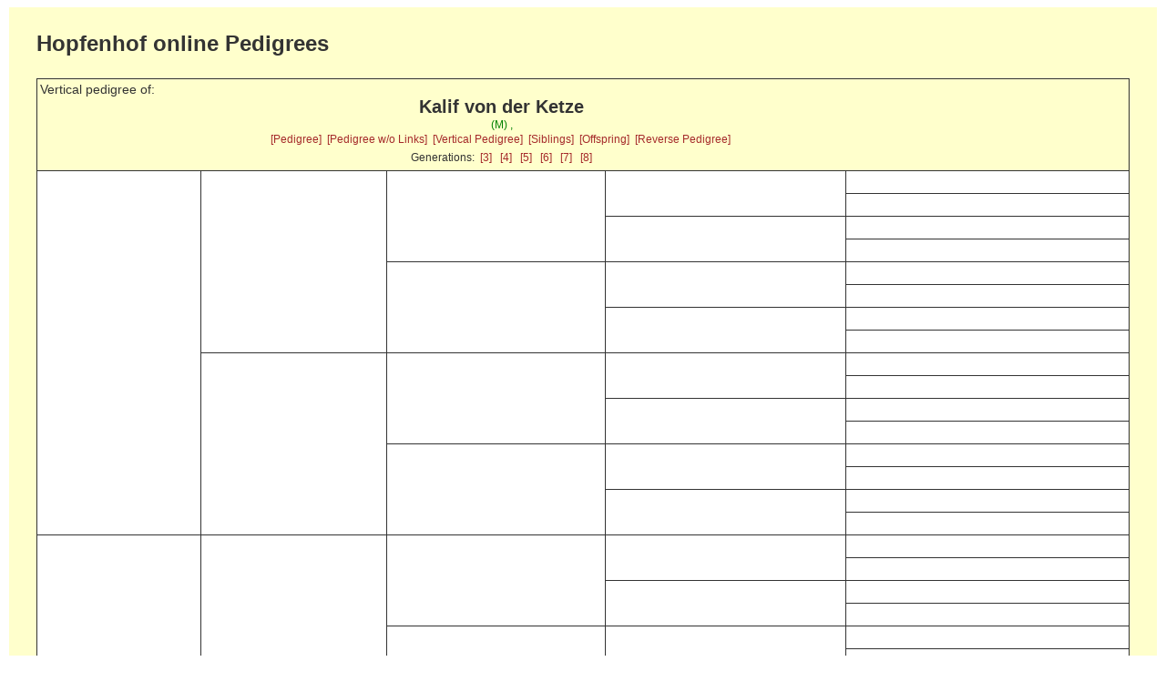

--- FILE ---
content_type: text/html; charset=UTF-8
request_url: https://stammbaum.hopfenhof.de/pp_verticalped.php?id=Kalif%20von%20der%20Ketze&db=pedigree&gens=5
body_size: 1390
content:
<!doctype html>
<html lang="en">
<head>
<meta charset='utf-8' />
<link rel="stylesheet" type="text/css" href="pp_style.css" />
<title>Hopfenhof Online Database</title>
<meta name="viewport" content="width=device-width, initial-scale=1">
<meta name='COPYRIGHT' content='Web scripts Copyright 2004 - $szThisYear Wild Systems. All Rights Reserved.'/>
<meta name='COPYRIGHT' content='Web scripts Customisation 2010 - $szThisYear Kris Willison. All Rights Reserved.'/>
<meta http-equiv='cache-control' content='NO-CACHE' />
<meta http-equiv='expires' content='-1'/>

<script src="https://ajax.googleapis.com/ajax/libs/jquery/1.12.4/jquery.min.js"></script>

</head>


<body>
<div class="container">
<div class="topofpage">
    <h1>
Hopfenhof online Pedigrees</h1>
</div>
<table class='report'>
<tr><!-- Start Header -->
<td height='60' colspan='5' bgcolor='#FFFFCC'>

<div class='headleft'>
<span class='report'>Vertical pedigree of:</span>
</div>
<div class='headright'><div class='subject'>Kalif von der Ketze</div>
<span class='subjectdetails'>(M) ,  </span><div class='subjectlinks'><a href='pp_pedigree.php?id=Kalif%20von%20der%20Ketze&db=pedigree&gens=5'>[Pedigree]</a>&nbsp;
<a href='pp_externalped.php?enc=99e8354b4544c0ddab2f80350e379c11abea8b&db=pedigree&gens=5'>[Pedigree w/o Links]</a>&nbsp;
<a href='pp_verticalped.php?id=Kalif%20von%20der%20Ketze&db=pedigree&gens=5'>[Vertical Pedigree]</a>&nbsp;
<a href='pp_sibling.php?id=Kalif%20von%20der%20Ketze&db=pedigree&gens=5'>[Siblings]</a>&nbsp;
<a href='pp_offspring.php?id=Kalif%20von%20der%20Ketze&db=pedigree&gens=5'>[Offspring]</a>&nbsp;
<a href='pp_reverseped.php?id=Kalif%20von%20der%20Ketze&db=pedigree&gens=5'>[Reverse Pedigree]</a>&nbsp;
</div><div class='genlinks'>Generations:&nbsp;&nbsp;<a href='pp_verticalped.php?id=Kalif%20von%20der%20Ketze&amp;db=pedigree&amp;gens=3'>[3]</a>
&nbsp;&nbsp;<a href='pp_verticalped.php?id=Kalif%20von%20der%20Ketze&amp;db=pedigree&amp;gens=4'>[4]</a>
&nbsp;&nbsp;<a href='pp_verticalped.php?id=Kalif%20von%20der%20Ketze&amp;db=pedigree&amp;gens=5'>[5]</a>
&nbsp;&nbsp;<a href='pp_verticalped.php?id=Kalif%20von%20der%20Ketze&amp;db=pedigree&amp;gens=6'>[6]</a>
&nbsp;&nbsp;<a href='pp_verticalped.php?id=Kalif%20von%20der%20Ketze&amp;db=pedigree&amp;gens=7'>[7]</a>
&nbsp;&nbsp;<a href='pp_verticalped.php?id=Kalif%20von%20der%20Ketze&amp;db=pedigree&amp;gens=8'>[8]</a>
</div><span class='subjectdetails'></span>
</div>
</td>
</tr><!-- End Header -->
<tr>
<td width='15%' height='288' rowspan='16' >
<td width='17%' height='144' rowspan='8' >
<td width='20%' height='72' rowspan='4' >
<td width='22%' height='36' rowspan='2' >
<td width='26%' height='18' >
</tr>
<tr>
<td width='26%' height='18' >
</tr>
<tr>
<td width='22%' height='36' rowspan='2' >
<td width='26%' height='18' >
</tr>
<tr>
<td width='26%' height='18' >
</tr>
<tr>
<td width='20%' height='72' rowspan='4' >
<td width='22%' height='36' rowspan='2' >
<td width='26%' height='18' >
</tr>
<tr>
<td width='26%' height='18' >
</tr>
<tr>
<td width='22%' height='36' rowspan='2' >
<td width='26%' height='18' >
</tr>
<tr>
<td width='26%' height='18' >
</tr>
<tr>
<td width='17%' height='144' rowspan='8' >
<td width='20%' height='72' rowspan='4' >
<td width='22%' height='36' rowspan='2' >
<td width='26%' height='18' >
</tr>
<tr>
<td width='26%' height='18' >
</tr>
<tr>
<td width='22%' height='36' rowspan='2' >
<td width='26%' height='18' >
</tr>
<tr>
<td width='26%' height='18' >
</tr>
<tr>
<td width='20%' height='72' rowspan='4' >
<td width='22%' height='36' rowspan='2' >
<td width='26%' height='18' >
</tr>
<tr>
<td width='26%' height='18' >
</tr>
<tr>
<td width='22%' height='36' rowspan='2' >
<td width='26%' height='18' >
</tr>
<tr>
<td width='26%' height='18' >
</tr>
<tr>
<td width='15%' height='288' rowspan='16' >
<td width='17%' height='144' rowspan='8' >
<td width='20%' height='72' rowspan='4' >
<td width='22%' height='36' rowspan='2' >
<td width='26%' height='18' >
</tr>
<tr>
<td width='26%' height='18' >
</tr>
<tr>
<td width='22%' height='36' rowspan='2' >
<td width='26%' height='18' >
</tr>
<tr>
<td width='26%' height='18' >
</tr>
<tr>
<td width='20%' height='72' rowspan='4' >
<td width='22%' height='36' rowspan='2' >
<td width='26%' height='18' >
</tr>
<tr>
<td width='26%' height='18' >
</tr>
<tr>
<td width='22%' height='36' rowspan='2' >
<td width='26%' height='18' >
</tr>
<tr>
<td width='26%' height='18' >
</tr>
<tr>
<td width='17%' height='144' rowspan='8' >
<td width='20%' height='72' rowspan='4' >
<td width='22%' height='36' rowspan='2' >
<td width='26%' height='18' >
</tr>
<tr>
<td width='26%' height='18' >
</tr>
<tr>
<td width='22%' height='36' rowspan='2' >
<td width='26%' height='18' >
</tr>
<tr>
<td width='26%' height='18' >
</tr>
<tr>
<td width='20%' height='72' rowspan='4' >
<td width='22%' height='36' rowspan='2' >
<td width='26%' height='18' >
</tr>
<tr>
<td width='26%' height='18' >
</tr>
<tr>
<td width='22%' height='36' rowspan='2' >
<td width='26%' height='18' >
</tr>
<tr>
<td width='26%' height='18' >
</tr>
</table>

<footer>
PedigreePoint Scripts Copyright 2004-
2013 <a href='http://www.breedmate.com/'>Wild Systems</a>
All Rights Reserved. Visit <a href='http://www.pedigreepoint.com/'>www.pedigreepoint.com</a>
Scripts customised by Kris Willison. Visit <a href='http://pedigrees.subali-klm.com/'>http://pedigrees.subali-klm.com</a>
<span style='color:red'>There are no guarantees made as to the accuracy of the data published at this site.
Use of web harvester robots or any other means of copying the contents of this page,
in whole or in part, for any commercial purpose is expressly prohibited. Your IP address is: <b>
3.147.89.253</b>.</span>


 This online database hosted by Hopfenhof Wachtelhunde (Kennel vom Hopfenhof im Goldenen Grund - FCI.  Copyright 2004 -2026 
<div class='pagelinks'><a href='pp_search.php'>[SEARCH]</a>
</div></footer>
</div>
</body>
</html>


--- FILE ---
content_type: text/css
request_url: https://stammbaum.hopfenhof.de/pp_style.css
body_size: 4616
content:
body
{
font-family: verdana, sans-serif;
font-size: 13px;
color: #333333;
}

div.container
{
width:1200px;
margin: 0 auto;
background-color: #FFFFCC;
padding: 10px 30px 18px 30px;
}
div.topofpage
{
height:52px;
}
a
{
text-decoration: none;
}

a:hover
{
text-decoration: underline;
}

h1
{
font-weight: bold;
font-size: 24px;
}

h2
{
font-weight: bold;
font-size: 20px;
margin-top:0px;
}

h3
{
font-weight: bold;
font-size: 16px;
}

h4
{
font-weight: bold;
font-size: 14px;
}

h5
{
font-weight: bold;
}

p.attribution
{
font-size: 8pt;
}

select
{
padding:4px;
margin:4px;
}

input
{
color: #831919;
padding:4px;
margin:4px;
}


/* Styles used in search results */
tr.result td
{
padding: 2px;
}

tr.altresult
{
background-color: #e0e0e0;
}

td.subject
{
height: 60px;
background-color: #FFFFCC;
}

span.report
{
font-size: 14px;
position: relative;
}

span.resultdetails
{
color: #008000;
font-size: 12px;
}

span.resultsiredam
{
font-size: 12px;
}

span.title
{
color: #ff0000;
}

.notice
{
font-size:12px;
background-color:#C0C0C0;
}

div.headleft
{
display: inline-block;
width: 15%;
}

div.headright
{
display:inline-block;
width: 85%;
text-align:center;
}

/* Styles used in pedigree */
div.subject
{
font-weight: bold;
font-size: 20px;
text-align: center;
}

span.subjectdetails
{
color: #008000;
font-size: 12px;
}

div.subjectlinks
{
font-size: 12px;
margin-top: 2px;
}

div.subjectlinks a
{
color: #a52a2a;
}

div.genlinks
{
margin: 6px 0px 4px 0px;
font-size: 12px;
}

div.genlinks a
{
color: #a52a2a;
}

span.ancestor
{
font-size: 9pt;
}

span.ancestordetails
{
color: #008000;
font-size: 12px;
}

span.ancestorsiblings
{
color: #00B000;
font-size: 12px;
}

/* Styles used in site terms and conditions */
font.termsofuse
{
font-size: 13px;
}

font.termsofusebold
{
font-weight: bold;
font-size: 13px;
}

span.warning
{
color: Red;
font-size: 12px;
}

table.input
{
width: 700px;
border: thin solid #333333;
border-collapse: collapse;
}


table.input td, th
{
border: thin solid #333333;
padding: 2px;
}

table.input td:first-child
{
width: 180px;
background-color:ivory;
}

table.admin
{
width:400px;
border: thin solid #333333;
border-collapse:collapse;
}

table.admin td
{
border: thin solid #333333;
padding: 2px;
}

table.admin td:first-child
{
width: 120px;
}

table.search
{
width:800px;
border: thin solid #333333;
border-collapse:collapse;
}

table.search td
{
border: thin solid #333333;
padding: 4px;
}

table.report
{
border: thin solid #333333;
border-collapse:collapse;
background-color: #fff;
width:100%;
}

table.report tbody > tr td
{
border: thin solid #333333;
padding: 3px;
position:relative;
}

div.termsofuse
{
width:800px;
}

div.pagelinks
{
font-size: 9pt;
margin: 10px 4px 10px 0px;
}

table.advanced th
{
background-color:ivory;
padding: 4px 0px 4px 0px;
font-weight:normal;
}

div.searchtitle
{
color: #dc143c;
font-size: 12pt;
margin-bottom: 4px;
}

img.pedphoto
{
border-width:thin;
border-color: #aaaaaa;
}

footer
{
font-size:smaller;
border: thin solid #333;
margin-top: 10px;
padding: 6px;
background-color:#fff;
}

td.reportheader
{
height:60px;
background-color:#ffffcc;
}

ul.mainindex li
{
font-size:larger;
padding-bottom:10px;
}

div.cellmarks     /* Style for Marks, modification Wing 2019 */
{
/*position:absolute;  */  
/*bottom: 4px;        */
/*right: 4px;         */
border: solid thin #333;
/*width:60px;         */
display: table-row;
}
span.mark
{
height: 10px;
width:25px;
display: table-cell;
line-height: .1;
}

span.ancestordetails {
    color: #008000;
    font-size: 12px;
    margin-right: 18px;
    float: left;
    clear: both;
}

span.m_red
{
background-color:red;
}
span.m_orange
{
background-color:orange;
}
span.m_yellow
{
background-color:yellow;
}
span.m_green
{
background-color:green;
}
span.m_cyan
{
background-color:cyan;
}
span.m_blue
{
background-color:blue;
}
span.m_fuchsia
{
background-color:fuchsia;
}
span.m_purple
{
background-color:purple;
}
div.searchcellmarks
{
display:inline-block;
margin-left: 10px;
vertical-align: middle;
}
div.legend
{
margin-top:10px;
}
div.legenditem
{
display:inline-block;
border:thin solid #333;
margin-left:6px;
padding:4px;
}
span.legendcolor
{
width:20px;
display:inline-block;
}
div.panel
{
box-sizing:border-box;
border: thin solid #333;
padding:20px;
}
